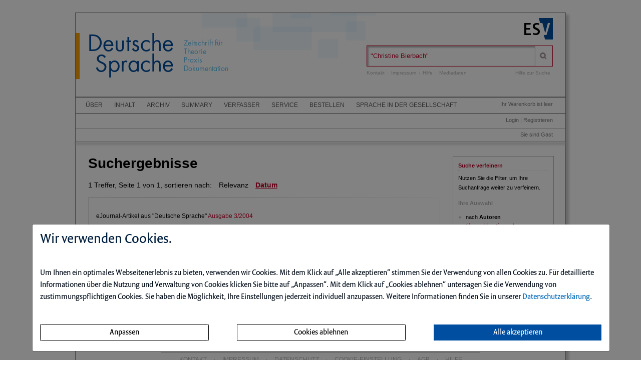

--- FILE ---
content_type: text/html; charset=iso-8859-1
request_url: https://dsdigital.de/field/Autoren/q/%22Christine+Bierbach%22/truncation/0/suche.html
body_size: 6328
content:
<!DOCTYPE html>
<html>
<head>
    <meta charset="iso-8859-1">
    <title>Suche - Deutsche Sprache</title>
    <meta name="viewport" content="width=device-width">
    <meta name="description" content="">
    <meta name="keywords" content=",">
    <meta name="naws_abk" content="ds">
    <meta name="app_env" content="prod">
                    <link rel="icon" href="/img/ds/favicon.gif" type="image/gif"/>
        <link rel="stylesheet" type="text/css" href="https://dsdigital.de/naws-theme-assets/esv5/css/screen.css">
    <link rel="stylesheet" type="text/css" href="https://dsdigital.de/naws-theme-assets/esv5/css/jquery/jquery.ui.all.css">
    <link rel="stylesheet" type="text/css" href="https://dsdigital.de/naws-theme-assets/esv5/css/slick/slick.css">
    <link rel="stylesheet" type="text/css" href="https://dsdigital.de/css/esv5/ds.css">
        
    <script src="https://dsdigital.de/naws-theme-assets/esv5/js/captchaData.js"></script>
    <script src="/.tmpl/.naws/jquery.min.js"></script>
    <script src="https://dsdigital.de/naws-theme-assets/esv5/js/jquery/jquery.tablesorter.min.js"></script>
    <script src="https://dsdigital.de/naws-theme-assets/esv5/js/jquery/jquery-ui.js"></script>
        <script src="https://dsdigital.de/naws-theme-assets/esv5/js/jquery/jquery.metadata.js"></script>
    <script src="https://dsdigital.de/naws-theme-assets/esv5/js/slick/slick.js"></script>
    <script src="https://dsdigital.de/naws-theme-assets/esv5/js/marcopolo/jquery.marcopolo.min.js"></script>
    <!-- Matomo -->
<script>
    var _paq = window._paq = window._paq || [];
    /* tracker methods like "setCustomDimension" should be called before "trackPageView" */
    _paq.push(["setExcludedQueryParams", ["_sid"]]);
    _paq.push(['trackPageView']);
    _paq.push(['enableLinkTracking']);
    (function() {
    var u="//stats.esv-digital.de/";
    _paq.push(['setTrackerUrl', u+'matomo.php']);
    _paq.push(['setSiteId', '18']);
    var d=document, g=d.createElement('script'), s=d.getElementsByTagName('script')[0];
    g.async=true; g.src=u+'matomo.js'; s.parentNode.insertBefore(g,s);
})();
</script>
<!-- End Matomo Code -->
</head>
<body class="docid-suche">
<div class="wrapper">
        <div class="inhalt">

                <div>
            <div class="partner-logo"></div>            <div class="esv-header">
                                    <a href="http://www.ESV.info" target="_blank"><img src="/naws-theme-assets/esv5/img/esv-logo.png"/></a>                
            </div>
        </div>
                                
        <div class="product-header">
        <header class="left">
    <div class="line1" >
        <a href="https://dsdigital.de/inhalt.html">            Deutsche<br />
            Sprache
        </a>    </div>
    <div class="line2">
        Zeitschrift f&uuml;r<br/>
        Theorie<br/>
        Praxis<br/>
        Dokumentation
    </div>
</header>


            <div class="right">
                <form action="/suche.html" accept-charset="UTF-8">
    <div class="search-bar">
        <div class="search-bar-shadow">
            <input id="search-field" placeholder="Suchen" type="text" value='&quot;Christine Bierbach&quot;' name="q" />
        </div>
        <input type="submit" class="search-icon search-icon-image" value="" title="Suchen"/>
    </div>
</form>                                    <ul class="navigation quick-navi">
    <li>
        <a href="https://dsdigital.de/kontakt.html">Kontakt</a>    </li>
    <li class="pipe">
        |
    </li>

    <li>
        <a href="https://dsdigital.de/impressum.html">Impressum</a>    </li>
            <li class="pipe">
            |
        </li>
        <li>
            <a href="https://dsdigital.de/faq.html">Hilfe</a>        </li>
        <li class="pipe">
            |
        </li>
        <li>
            <a href="https://esv.info/.view/zeitschriften/ds/mediadaten.pdf#page=1&zoom=100" target="_blank">Mediadaten</a>        </li>
    </ul>                                <span class="help"><a href="/hilfe-zur-suche.html">Hilfe zur Suche</a></span>
            </div>
        </div>

        <div>
            <div class="main-navi">

                <div class="deco-line"></div>

                <div class="right">
                    <div class="warenkorb"><span>    Ihr Warenkorb ist leer
</span></div>
                    <div class="anmelden"><div id="sidelogin">
    <span class="right">
                    <a href="https://dsdigital.de/login.html">Login</a> | <a href="https://www.myesv.info" target="_blank">Registrieren</a>            </span>
</div>

<div id="logininfobox">
    <span>Sie sind Gast</span>
</div>
</div>
                    <div class="user-status"></div>
                </div>

                <div class="left">
                    <nav>
                        <div class="navi1"><ul class="navigation">
    <li>
        <a href="/kurzportrait.html#">&Uuml;ber</a>
        <ul>
            <li>
                <a href="/kurzportrait.html">Kurzportr&auml;t</a>
            </li>
            <li>
                <a href="/leseproben.html">Leseproben</a>
            </li>
            <li>
                <a href="https://esv.info/.view/zeitschriften/ds/Autorenhinweise_regul%C3%A4res_Heft.pdf" target="_blank">Autorenhinweise (Regul&auml;res Heft)</a>
            </li>
            <li>
                <a href="https://esv.info/.view/zeitschriften/ds/Autorenhinweise_Themenheft.pdf" target="_blank">Autorenhinweise (Themenheft)</a>
            </li>
            <li>
                <a href="https://esv.info/.view/zeitschriften/ds/mediadaten.pdf#page=1&amp;zoom=100" target="_blank">Mediadaten</a>
            </li>
        </ul>
    </li>
    <li>
        <a href="/inhalt.html">Inhalt</a>
    </li>
    <li>
        <a href="/archiv.html">Archiv</a>
    </li>
    <li>
        <a href="/summary.html">Summary</a>
    </li>
    <li>
        <a href="/verfasser.html#">Verfasser</a>
        <ul>
            <li>
                <a href="/verfasser.html">Verfasser</a>
            </li>
            <li>
                <a href="https://esv.info/.view/zeitschriften/ds/redaktion.pdf" target="_blank">Redaktion</a>
            </li>
        </ul>
    </li>
    <li>
        <a href="/faq.html#">Service</a>
        <ul>
            <li>
                <a href="/faq.html">Benutzerhinweise</a>
            </li>
            <li>
                <a href="/jahresinhaltsverzeichnisse.html">Jahresinhaltsverzeichnisse</a>
            </li>
            <li>
                <a href="/subscribe.html">Infodienst</a>
            </li>
        </ul>
    </li>
    <li>
        <a href="/bestellen.html" target="_blank">Bestellen</a>
    </li>
    <li>
        <a href="/zeitschriften-thema.html?tid=8">Sprache in der Gesellschaft</a>
    </li>
</ul></div>
                        <div class="navi2"></div>
                        <div class="navi3"></div>
                    </nav>
                </div>

                <div class="navi-shadow clearfix"></div>

            </div>
        </div>

        <div class="content-sidebar-wrapper clearfix">

            <div class="right side-bar">
                
<div class="sidebar-module search-filter">
    <section>
        <header>
            <h1>Suche verfeinern</h1>
        </header>
    </section>



    <p>
        Nutzen Sie die Filter, um Ihre Suchanfrage weiter zu verfeinern.
    </p>

            <h4>Ihre Auswahl</h4>
        <ul class="esv-list">
                            <li>
                    <div>nach <strong>Autoren</strong></div>
                    (<a href="https://dsdigital.de/q/%22Christine+Bierbach%22/truncation/0/suche.html" rel="nofollow">Auswahl entfernen</a>)
                </li>
                    </ul>
    
            <h4>&hellip; nach Suchfeldern</h4>
        <ul class="esv-list">
                            <li><a href="https://dsdigital.de/field/Inhalt%252AAutoren/q/%22Christine+Bierbach%22/truncation/0/suche.html" rel="nofollow">Inhalt (1)</a></li>
                    </ul>
    
                        <h4>&hellip; nach  Jahr</h4>
            <ul class="esv-list">
                                    <li ><a href="https://dsdigital.de/field/Autoren/jahr/2004/q/%22Christine+Bierbach%22/truncation/0/suche.html" rel="nofollow">2004 (1)</a></li>
                            </ul>
                        
    
            <a class="clear-filters" style="clear:both" href="https://dsdigital.de/q/%2522Christine%2BBierbach%2522/suche.html" rel="nofollow"><strong>Alle Filter entfernen</strong></a>
    </div>
            </div>

            <div class="left content">
                <h1>Suchergebnisse</h1>

<div class="searchresult-info">
    1 Treffer, Seite 1 von 1, sortieren nach:
            <span style="margin-left:10px;">Relevanz</span>
        <a href="https://dsdigital.de/field/Autoren/q/%22Christine+Bierbach%22/sort/date/truncation/0/suche.html"><span class="sort-link">Datum</span></a>    </div>

<ul class="esv-list search-result">
            <li>
    <div class="list-entry-container">
        <div>
                            <div class="hitfieldcontent">
                    <small>
                        eJournal-Artikel aus "Deutsche Sprache"
                                                    <a href="https://dsdigital.de/ce/deutsche-sprache-ausgabe-03-2004/ausgabe.html">Ausgabe 3/2004</a>                                            </small>
                </div>
            
            <div class="hitfieldcontent">

                                    <h2>
                        <a href="https://dsdigital.de/ce/inszenierte-maennliche-anmache-und-migranten-girlies-das-gelaechter-der-geschlechter-in-einer-gruppe-italienischer-migrantenjugendlicher/detail.html">                        Inszenierte m&auml;nnliche Anmache und Migranten-Girlies: Das Gel&auml;chter der Geschlechter in einer Gruppe italienischer Migrantenjugendlicher

                        </a>                    </h2>
                
                
            </div>

            
                                            <div class="hitfieldcontent">
                    
                        <a href="https://dsdigital.de/field/Autoren/q/%252522Christine%252BBierbach%252522/suche.html"><em>Christine</em> <em>Bierbach</em></a>,
                    
                        <a href="https://dsdigital.de/field/Autoren/q/%252522Gabriele%252BBirken-Silverman%252522/suche.html">Gabriele Birken-Silverman</a>
                                                        </div>
            
            
            
                            <div class="hitfieldcontent search-content-fulltext">
                                        <div class="fulltext-snippet" style="padding: 0;">
                                                                                                            &hellip;<em>Christine</em> <em>Bierbach</em> / Gabriele Birken-Silverman
INSZENIERTE M&Auml;NNLICHE ANMACHE UND &bdquo;MIGRANTEN-GIRLIES" Das Gel&auml;chter
der Geschlechter in einer Gruppe&hellip;
                                                                                                            &hellip;im Rahmen des von <em>Christine</em> <em>Bierbach</em> geleiteten
Projekts Sprache italienischer Migranten in Mannheim: intra- und interlinguale
Variationsformen&hellip;
                                                                                                            &hellip;, einen zudringlichen Ver-
241
<em>Christine</em> <em>Bierbach</em> / Gabriele Birken-Silvermann
such der Gespr&auml;chsaufhahme, bei dem bez&uuml;glich der Partizipantenkonstellation&hellip;
                                                                                                            &hellip;Rande der
Mainstream Society. Gruppenkonstitutiv sind neben Freundschaft und Wohnnachbar-
243
<em>Christine</em> <em>Bierbach</em> / Gabriele Birken-Silvermann
schaft die&hellip;
                                                                                                            &hellip;, G (Gio); A (Andreas).
245
<em>Christine</em> <em>Bierbach</em> / Gabriele Birken-Silvermann
zeichneten Kommunikation durch hierarchische Verteilung von Rederecht und&hellip;
                                                                                                            &hellip;gekennzeichnet:
Italienisch, Sizilianisch, Deutsch.
247
<em>Christine</em> <em>Bierbach</em> / Gabriele Birken-Silvermann
hingegen modifiziert das Muster sprachlich durch Wahl des&hellip;
                                                                                                            &hellip;der Herkunftsgesellschaft
249
<em>Christine</em> <em>Bierbach</em> / Gabriele Birken-Silvermann
Sprachlich erfolgt zun&auml;chst Distanzierung (Z. 74) und R&uuml;ckfrage auf Dt&hellip;
                                                                                                            &hellip;,
Name, Alter (vgl. Ausschnitt 1) und fuhrt nun entsprechend dem Prim&auml;rtext L'intervista
von Brigantony den Fragekomplex Schule ein.
253
<em>Christine</em> <em>Bierbach</em>&hellip;
                                                                                                            &hellip;Schulbildung noch einmal
von Paolo aufgegriffen und lateral an Gio adressiert, und zwar als provokante Frotzelei:
255
<em>Christine</em> <em>Bierbach</em> / Gabriele&hellip;
                                                                                                            &hellip;<em>Christine</em> <em>Bierbach</em> / Gabriele Birken-Silvermann
Dieses Weiblichkeitskonstrukt ist durch die herkunftsgesellschaftlichen Traditionen der
Elterngeneration&hellip;
                                            </div>
                                            <a class="show-more">Alle Treffer im Inhalt anzeigen</a>
                                    </div>
                    </div>
    </div>
</li>    </ul>


                <div class="clearfix"></div>
            </div>

            <div class="footer-links">
                <ul class="navigation footer-navi">
    <li>
        <a href="https://dsdigital.de/kontakt.html">Kontakt</a>    </li>
    <li class="pipe">
        |
    </li>

    <li>
        <a href="https://dsdigital.de/impressum.html">Impressum</a>    </li>
    <li class="pipe">
        |
    </li>
    <li>
        <a href="https://datenschutzbestimmungen.esv.info/?domain=dsdigital.de" target="_blank">Datenschutz</a>    </li>
    <li class="pipe">
        |
    </li>
    <li>
        <a class="show-cookie-settings" href="javascript: ">Cookie-Einstellung</a>
    </li>
    <li class="pipe">
        |
    </li>
    <li>
        <a href="http://kundenagb.esv.info" target="_blank">AGB</a>    </li>
            <li class="pipe">
            |
        </li>
        <li>
            <a href="https://dsdigital.de/faq.html">Hilfe</a>        </li>
    </ul>
            </div>

            <div class="page-footer">
                <footer>
    <p>
        Die Nutzung f&uuml;r das Text und Data Mining ist ausschlie&szlig;lich dem Erich Schmidt Verlag GmbH &amp; Co. KG vorbehalten. Der Verlag untersagt eine Vervielf&auml;ltigung gem&auml;&szlig; &sect;44b UrhG ausdr&uuml;cklich.
        <br>
        The use for text and data mining is reserved exclusively for Erich Schmidt Verlag GmbH &amp; Co. KG. The publisher expressly prohibits reproduction in accordance with Section 44b of the Copy Right Act.
    </p>
</footer>
                                <footer>
    &copy;&nbsp;2026&nbsp;Erich&nbsp;Schmidt&nbsp;Verlag&nbsp;GmbH&nbsp;&&nbsp;Co.&nbsp;KG, Genthiner&nbsp;Stra&szlig;e&nbsp;30&nbsp;G, 10785&nbsp;Berlin
    <br>
    Telefon:&nbsp;+49&nbsp;30&nbsp;25&nbsp;00&nbsp;85-0, Telefax:&nbsp;+49&nbsp;30&nbsp;25&nbsp;00&nbsp;85-305 E-&nbsp;Mail:&nbsp;ESV@ESVmedien.de
</footer>                            </div>
        </div>
    </div>

    <div class="navigation under-footer-links">
                    <span>
        <a href="https://esv.info" target="_blank" title="Erich Schmidt Verlag">Erich Schmidt Verlag</a>
    </span>
    &nbsp;&nbsp;&nbsp;&nbsp;&nbsp;&nbsp;
            <span>
        <a href="https://archivdigital.info" target="_blank" title="ARCHIV">ARCHIV</a>
    </span>
    &nbsp;&nbsp;&nbsp;&nbsp;&nbsp;&nbsp;
                        <span>
        <a href="https://zfdphdigital.de" target="_blank" title="Zeitschrift f&uuml;r deutsche Philologie">Zeitschrift f&uuml;r deutsche Philologie</a>
    </span>
    

    </div>

</div>



<script type="text/javascript" src="https://dsdigital.de/naws-theme-assets/esv5/js/init.js"></script>
<script type="text/javascript" src="https://dsdigital.de/js/esv5/init.js"></script>
    <script type="text/javascript" src=""></script>
    <link rel="stylesheet" type="text/css" href="/.tmpl/.naws/cookie-banner.css">
    <script src="/.tmpl/.naws/bootstrap.min.js"></script>
    <script src="/.tmpl/.naws/jQueryCookie.js"></script>
    
    <script>
        window.addEventListener("load", function () {
            let cookieBannerModal = $('#cookieBannerModal')

            if (!$.cookie('tracking')) {
                cookieBannerModal.modal({
                    show: true,
                    backdrop: 'static',
                    keyboard: false
                })
            } else {
                let trackingSettings = parseInt($.cookie('tracking'))
                if (trackingSettings === 1) {
                    $('#statistic').get(0).checked = true
                }
                if (trackingSettings === 2) {
                    $('#comfort').get(0).checked = true
                }
                if (trackingSettings === 3) {
                    $('#comfort').get(0).checked = true
                    $('#statistic').get(0).checked = true
                }
            }

            $('.datenschutzbestimmung-link').attr('href', 'https://datenschutzbestimmungen.esv.info/?domain=' + location.host)

            $('.show-cookie-settings').on('click', () => {
                cookieBannerModal.modal({
                    show: true
                })
            })

            $('.go-to-first-screen').on('click', () => {
                $('.first-screen').show()
                $('.second-screen').hide()
            })

            $('.go-to-second-screen').on('click', () => {
                $('.first-screen').hide()
                $('.second-screen').show()
            })

            $('#select_bare_minimum').on('click', () => {
                selectBareMinimum(afterSelect)
            })

            $('#save_selected').on('click', () => {
                if ($('#comfort').get(0).checked === true && $('#statistic').get(0).checked === true) {
                    selectAll(afterSelect)
                } else if ($('#comfort').get(0).checked === true) {
                    selectComfortChoice(afterSelect)
                } else if ($('#statistic').get(0).checked === true) {
                    selectStatisticChoice(afterSelect)
                } else {
                    selectBareMinimum(afterSelect)
                }
            })

            $('#select_all_and_save').on('click', () => {
                selectAll(afterSelect)
            })

            $('#delete_cookie_settings').on('click', () => {
                $.removeCookie('tracking')
                location.reload()
            })

            function afterSelect() {
                location.reload()
            }

            function selectBareMinimum(f) {
                $.ajax({
                    url: "/cookies.php",
                    context: document.body
                }).done(f)
            }

            function selectAll(f) {
                $.ajax({
                    url: "/cookies.php?enable-statistic&enable-comfort",
                    context: document.body
                }).done(f)
            }

            function selectComfortChoice(f) {
                $.ajax({
                    url: "/cookies.php?enable-comfort",
                    context: document.body
                }).done(f)
            }

            function selectStatisticChoice(f) {
                $.ajax({
                    url: "/cookies.php?enable-statistic",
                    context: document.body
                }).done(f)
            }
        })
    </script>
    

    <div class="modal fade" id="cookieBannerModal" tabindex="-1" role="dialog" aria-labelledby="cookieBannerModalLabel"
         aria-hidden="true">
        <div class="modal-dialog" role="document">
            <div class="modal-content first-screen">
                <div class="modal-header">
                    <h1 class="cookie-head">Wir verwenden Cookies.</h1>
                </div>
                <div class="modal-body">
                    <p class="cookie-large">
                        Um Ihnen ein optimales Webseitenerlebnis zu bieten, verwenden wir Cookies.
                        Mit dem Klick auf &bdquo;Alle akzeptieren&ldquo; stimmen Sie der Verwendung von allen Cookies zu.
                        F&uuml;r detaillierte Informationen &uuml;ber die Nutzung und Verwaltung von Cookies klicken
                        Sie bitte auf &bdquo;Anpassen&ldquo;. Mit dem Klick auf &bdquo;Cookies ablehnen&ldquo; untersagen Sie die Verwendung
                        von zustimmungspflichtigen Cookies. Sie haben die M&ouml;glichkeit, Ihre Einstellungen jederzeit
                        individuell anzupassen. Weitere Informationen finden Sie in unserer
                        <a target="_blank" class="datenschutzbestimmung-link" href="https://datenschutzbestimmungen.esv.info">Datenschutzerkl&auml;rung</a>.
                    </p>
                    <br/>
                    <div style="display: flex; justify-content: space-between; flex-flow: row wrap; margin-bottom: 20px;">
                        <a class="btn btn-custom-cookie go-to-second-screen">
                            <span class="px-1">Anpassen</span>
                        </a>
                        <a class="btn btn-custom-cookie" id="select_bare_minimum"
                           data-dismiss="modal">
                            <span class="px-1">Cookies ablehnen</span>
                        </a>
                        <a class="btn btn-primary" id="select_all_and_save"
                           data-dismiss="modal">
                            <span class="px-1">Alle akzeptieren</span>
                        </a>
                    </div>
                </div>
            </div>
            <div class="modal-content second-screen" style="display: none;">
                <div class="modal-header">
                    <h1 class="cookie-head">Cookie-Einstellungen individuell konfigurieren</h1>
                </div>
                <div class="modal-body">
                    <p class="cookie-large">
                        Bitte w&auml;hlen Sie aus folgenden Optionen:
                    </p>
                    <div class="cookie-small">
                        <div class="optionGroup">
                            <input type="checkbox" id="statistic" style="margin-right: 10px;">
                            <label for="statistic">
                                <strong>Statistik-Cookies</strong> unterst&uuml;tzen uns bei der Analyse und Optimierung unserer Verlagsangebote. Sie werden anonymisiert
                                aktiviert und geschrieben, beispielsweise durch unseren Anzeigenserver oder AWStats.
                                Externe Analysetools wie Google-Analytics speichern Ihre Daten in den USA. Derzeit besteht zwischen
                                der EU und den USA ein Angemessenheitsbeschluss. Dieser best&auml;tigt f&uuml;r im Anwendungsbereich des
                                EU-U.S. Data Privacy Framework zertifizierte Organisationen, dass die USA ein angemessenes
                                Schutzniveau f&uuml;r personenbezogene Daten gew&auml;hrleisten.
                            </label>
                        </div>
                        <br>
                        <div class="optionGroup">
                            <input type="checkbox" id="comfort" style="margin-right: 10px;">
                            <label for="comfort">
                                <strong>Komfort-Cookies</strong> umfassen bei uns z.B. die reibungslose Einbindung von
                                Session IDs oder externen Service-Anwendungen f&uuml;r unsere Besucherinnen und Besucher
                                (z.B. Maps, Social Media, Video-Player, Stellenmarkt).
                            </label>
                        </div>
                        <br>
                        <div class="optionGroup">
                            <input type="checkbox" disabled checked style="margin-right: 10px; margin-top: 20px;">
                            <label>
                                <strong>Notwendige Cookies</strong> stellen sicher, dass Ihre Sitzung technisch
                                (z.B. &uuml;ber den ESV-Sitzungs-Cookie) und rechtlich einwandfrei
                                (z.B. durch die Speicherung dieser Ihrer Cookie-Konfiguration) abl&auml;uft.
                                <strong>Ihr Einverst&auml;ndnis wird schon vorausgesetzt.</strong>
                            </label>
                        </div>
                        <br>
                        <button type="button" class="btn btn-primary mt-3" id="save_selected" data-dismiss="modal">
                            
                            <span class="px-1">Ihre Auswahl speichern und zustimmen</span>
                            
                        </button>
                    </div>
                </div>
                <div class="modal-footer">
                    <a class="cookie-small go-to-first-screen">zur&uuml;ck</a>
                </div>
            </div>
        </div>
    </div></body>
</html>

--- FILE ---
content_type: text/css
request_url: https://dsdigital.de/css/esv5/ds.css
body_size: 644
content:
.inhalt{background:transparent url('/img/esv5/ds/header-background.png?1692178325') 0px top no-repeat}.line1{font-size:44px;width:auto;margin-top:0px;color:#004E9C;font-family:"FuturaBook";text-align:right;line-height:41px;float:left;adding-right:17px}.line2{font-size:14px;color:#5ebfed;font-family:"FuturaBook";line-height:17px;float:left;padding:12px 20px}.product-header .left{float:left;margin:0px;border-left:8px solid #f5a100;padding-left:16px;margin-top:-25px}.adstart-container{width:202px;height:auto;margin-bottom:40px}.adstart-container .row{background:url("/img/adstarts/ds.png") no-repeat;background-size:auto}.adstart-container .row-1{height:96px}.adstart-container .row-2{height:50px;background-position:0 -96px;margin-bottom:2px}.adstart-container .row-3{height:50px;background-position:0 -148px;margin-bottom:2px}.adstart-container .row-4{height:50px;background-position:0 -198px;margin-bottom:2px}.adstart-container .row-5{height:95px;background-position:0 -248px}#anzeigetxt{font-size:x-small}.nl-form{padding:8px 15px 0 0;overflow:auto;position:relative;top:35px}.nl-form-input{margin-left:40px;width:140px;text-indent:5px}.nl-form-button{box-shadow:none !important;background-color:transparent;border:1px solid transparent;display:block;text-decoration:none;height:20px;padding:0;float:right;width:70px;margin:3px -5px 10px auto}.nl-form-button:hover{border:1px dotted;cursor:pointer}
/*# sourceMappingURL=ds.css.map */
